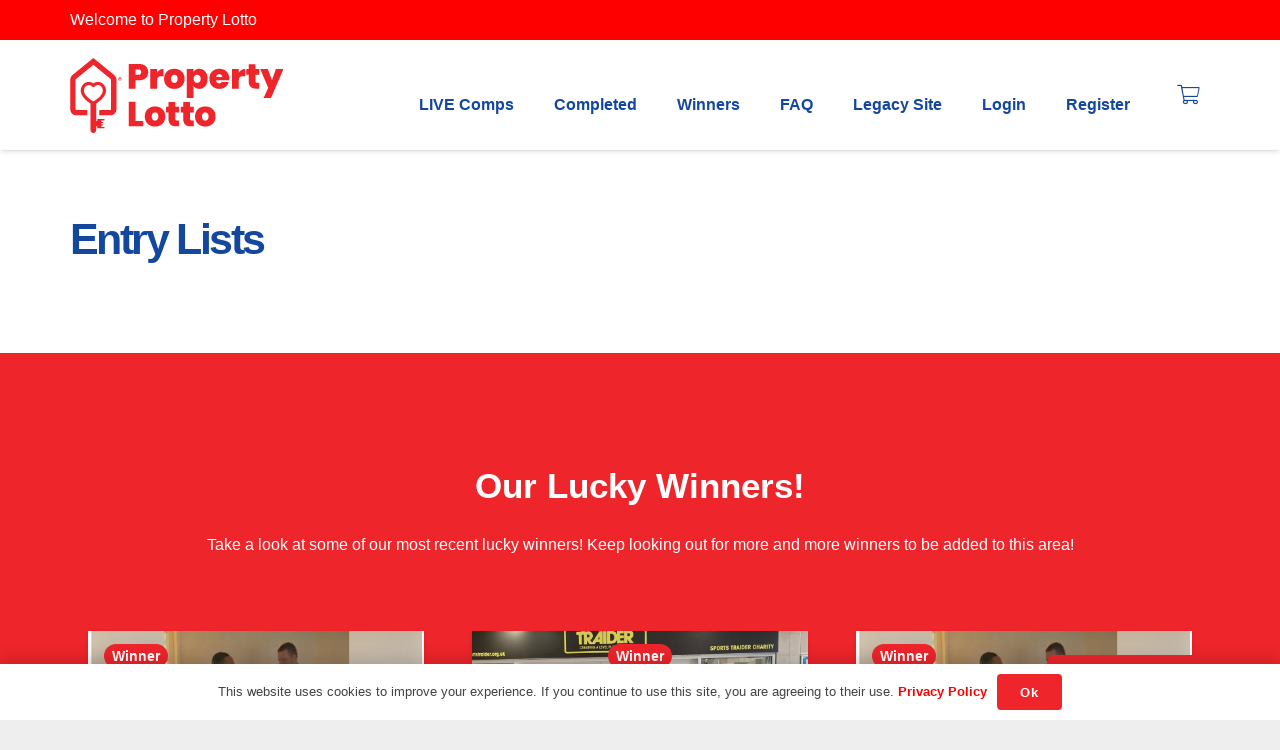

--- FILE ---
content_type: text/css
request_url: https://property-lotto.com/wp-content/plugins/gfni-raffle-core-plugin-master/public/css/gfni-raffle-core-public.css?ver=4.0.4
body_size: 12124
content:
/**
 * All of the CSS for your public-facing functionality should be
 * included in this file.
 */

/** V3 **/

.bulk {
    text-align: center !important;
    padding: .4rem !important;
    color: var(--color-content-bg) !important;
    font-size: 1.2rem !important;
    border: 2px solid var(--color-content-link) !important;
    background-color: var(--color-content-primary) !important;
    font-weight: bold !important;
    margin-bottom: 1.4rem !important;
}

.bulk p {
    padding: 8px 0px 5px 0px !important;
}

.free-entry {
    color: var(--color-content-primary) !important;
    cursor: pointer !important;
    padding-top: 15px !important;
}

.vc_inline-link,
.hide-if-no-customize,
#wp-admin-bar-comments {
    display: none !important;
}

/** Show thumbnail in cart larger than default 32px **/
.woocommerce-cart table.cart img {
    width: auto !important;
    min-width: 32px !important;
    max-width: 100px !important;
}



@media(max-width:768px) {

    /** Show thumbnail row in cart on mobile **/
    .woocommerce-page table.cart .product-thumbnail {
        display: inline-block !important;
    }

    /** hide colon above thumbnail for mobile **/
    .woocommerce-page table.cart .product-thumbnail:before {
        display: none !important;
    }
}

.signupbefore {
    text-align: center !important;
    font-size: 2rem !important;
    font-weight: bold !important;
    max-width: 500px !important;
    margin: 0 auto !important;
    padding-bottom: 20px !important;
    padding-top: 20px !important;
}

.tpg-winner {
    border: 2px solid var(--color-content-link) !important;
    background-color: var(--color-content-primary) !important;
    color: var(--color-content-bg);
    font-weight: bold !important;
    text-align: center !important;
    width: 100% !important;
    list-style: none !important;
    padding: 10px 20px !important;
}

.tpg-winner li {
    margin: 0 !important;
}




.owl-prev:after,
.owl-next:after {
    color: var(--color-content-primary) !important;
}

.home .backtocomp {
    display: none !important;
}

.value {
    font-family: var(--font-h1) !important;
    font-weight: bold !important;
}

.home .is-wc_lotery_countdown {
    margin-bottom: 2rem !important;
}

.wc_lotery_countdown-amount {
    background: transparent !important;
    padding: 12px 20px !important;
    color: var(--color-content-primary) !important;
    font-family: var(--font-h1) !important;
    font-weight: bold !important;
}

.main-lottery,
.wc_lotery_countdown-period {
    margin-top: 12px !important;
}

/** V3 END**/





.payment_method_tp_gateway .payment_box {
    background: white !important;
    color: black !important;
}

.wpb_wrapper .fal {
    color: var(--color-content-primary) !important;
}

.lottery-question {
    display: block !important;
    font-size: 22px !important;
    font-weight: 900 !important;
    padding-top: 20px !important;
}

.next-draw {
    text-align: center;
    background: var(--color-content-primary);
    color: var(--color-content-bg);
    padding-top: 15px !important;
    padding-bottom: 10px !important;
    z-index: 9;
    -moz-box-shadow: 0 0 10px #4c4c4c;
    -webkit-box-shadow: 0 0 10px #4c4c4c;
    box-shadow: 0 2px 10px #4c4c4c;
    margin-top: 0rem;
    margin-bottom: 3rem !important;
}


/** ALTERNATE BAR **/
@media all {
    .wc-comps-tickets-progress-wrapper {
        margin: 25px 0;
    }

    .wc-comps-tickets-progress {
        display: -webkit-box;
        display: -ms-flexbox;
        display: flex;
        height: 1rem;
        overflow: hidden;
        font-size: 0.65625rem;
        background-color: #e9ecef;
        border-radius: 0.5rem;
    }

    .wc-comps-tickets-progress-bar {
        display: -webkit-box;
        display: -ms-flexbox;
        display: flex;
        -webkit-box-orient: vertical;
        -webkit-box-direction: normal;
        -ms-flex-direction: column;
        flex-direction: column;
        -webkit-box-pack: center;
        -ms-flex-pack: center;
        justify-content: center;
        color: #f2f2f2;
        text-align: center;
        white-space: nowrap;
        background-color: #1b1c20;
        border-radius: 0.29rem;
        -webkit-transition: width 0.6s ease;
        -o-transition: width 0.6s ease;
        transition: width 0.6s ease;
    }

    .wc-comps-tickets-progress-labels {
        display: flex;
        flex-direction: row;
        justify-content: space-between;
        align-items: flex-start;
        margin-bottom: 5px;
    }

    .launch-price-indicator {
        position: absolute;
        top: 0;
        width: 2px;
        background-color: #1b1c20;
        bottom: 0;
    }

    .launch-price-indicator-text {
        background-image: url("data:image/svg+xml,%3csvg xmlns='http://www.w3.org/2000/svg' viewBox='0 0 9.4 6.5' fill='none' stroke='%231b1c20' stroke-linecap='round' stroke-linejoin='round' stroke-miterlimit='10' xmlns:v='https://vecta.io/nano'%3e%3cpath d='M.5 6l2.6-2.6 1.5 1.5 4-4M5.7.5h3.2v3.2'/%3e%3c/svg%3e");
        background-repeat: no-repeat;
        background-size: 10px;
        background-position: center left;
        padding-left: .875rem;
    }

    @media (max-width: 991px) {
        .wc-comps-tickets-progress-labels {
            flex-direction: column;
        }

        .launch-price-indicator-text {
            margin-top: 1px;
            font-size: .75rem;
        }
    }
}


.wc-comps-tickets-progress-wrapper {
    margin-top: 4.5rem;
}

.wc-comps-tickets-progress-bar {
    background-color: var(--color-content-primary);
    height: 15px;
}

.wc-comps-tickets-progress {
    background-color: #d6d6d6;
    height: 30px;
    overflow: visible;
    -webkit-box-align: center;
    -ms-flex-align: center;
    align-items: center;
    position: relative;
    padding-left: 4px;
    padding-right: 4px;
    margin-bottom: 5px;
}

.wc-comps-tickets-progress .launch-price-indicator {
    background-color: #1c1b21;
}

.wc-comps-tickets-progress-labels span {
    font-weight: bold;
}

.wc-comps-tickets-sold span {
    color: var(--color-content-primary);
}

.ticket-counter-label {
    display: block;
    font-size: 12px;
    font-weight: 700;
}

.ticket-progress-percentage-sold {
    width: 40px;
    height: 40px;
    border-radius: 50%;
    background-color: var(--color-content-text);
    position: absolute;
    color: var(--color-content-bg);
    text-align: center;
    line-height: 13px;
    padding-top: 8px;
    font-size: 15px;
    visibility: hidden;
    bottom: 125%;
}

.ticket-progress-percentage-sold:after {
    content: "";
    width: 10px;
    height: 10px;
    background-color: inherit;
    position: absolute;
    left: 50%;
    -webkit-transform: translateX(-50%) rotate(45deg);
    -ms-transform: translateX(-50%) rotate(45deg);
    transform: translateX(-50%) rotate(45deg);
    bottom: -2px;
    z-index: -1;
}

.ticket-progress-percentage-sold span {
    display: block;
    font-size: 13px;
    color: var(--color-content-link);
}

@media (max-width: 991px) {
    .ticket-progress-labels {
        -webkit-box-ordinal-group: 3;
        -ms-flex-order: 2;
        order: 2;
        text-align: center;
        margin-top: 7px;
        display: -webkit-box;
        display: -ms-flexbox;
        display: flex;
        -webkit-box-pack: inherit;
        -ms-flex-pack: inherit;
        justify-content: inherit;
        width: 100%;
    }
}

/** END ALT PROGRESS BAR **/
.single-product .lottery-time {
    margin-top: 2rem;
}


@media screen and (max-width: 767px) {
    .woocommerce .shop_table.cart td.product-thumbnail {
        width: 35% !important;
    }

    .woocommerce .shop_table.cart td.product-name {
        width: 65% !important;
    }
}


/** Product Card CSS **/
.space-around {
    justify-content: space-around !important;
}

.product-card-2 .product-card-info p {
    margin-bottom: 5px;
}

.product-card-2 .pcard-enddate {
    transform: translate(-50%, -50%);
    background: var(--color-content-primary);
    border: 1px solid var(--color-content-bg);
    padding: 1px 12px;
    border-radius: 17px;
    color: var(--color-content-bg);
    width: max-content;
}

.product-card-2 .product-card-info p:nth-child(2) {
    background: var(--color-content-primary);
    color: var(--color-content-bg);
    padding: 2px 8px;
    border-radius: 20px;
}

/** Product Card 3 **/
.product-card-3 .product-card-header {
    margin-bottom: 0 !important;
}

.product-card-3 .product-card-header .w-html {
    flex: 1 0 calc(33.3333%);
    padding: 4px 0px;

}

.product-card-3 .product-card-header .w-html:nth-child(1) {
    background: var(--color-content-primary);
    color: var(--color-content-bg);
}

.product-card-3 .product-card-header .w-html:nth-child(2) {
    background: var(--color-content-secondary);
    color: var(--color-content-bg);
}

.product-card-3 .product-card-header .w-html:nth-child(3) {
    background: var(--color-content-primary);
    color: var(--color-content-bg);
}

.product-card-3 .product-card-header .w-html .product-card-info {
    display: flex;
    justify-content: center;
}

.product-card-3 .product-card-header .w-html .product-card-info p:nth-child(2) {
    margin-left: 10px;
}

.product-card-3 .product-card-header .w-html .product-card-info p {
    margin-bottom: 0 !important;
}

.product-card-3 .pcard-enddate {
    text-align: center;
}

.product-card-3 .wc-comps-tickets-progress {
    border-radius: 0 !important;
}


/** Product Card 4 **/
.product-card-4 .post_title {
    color: var(--color-content-secondary) !important;
}

.product-card-4 .wc-comps-tickets-progress {
    border: 2px solid white;
    background: transparent;
}

.product-card-4 .wc-comps-tickets-progress .wc-comps-tickets-progress-bar {
    background-color: var(--color-content-secondary);
}

.product-card-4 .ticket-counter-label span {
    color: var(--color-content-secondary) !important;
}

.product-card-4 .pcard-enddate {
    font-weight: bold;
}

.product-card-4 .product-card-header {
    margin-top: 0px !important;
    margin-bottom: 5px !important;
}

.product-card-4 .product-card-header .w-html {
    width: 33.3333%;
}

.product-card-4 .product-card-header .w-html .product-card-info {
    display: flex;
    justify-content: center;
}

.product-card-4 .product-card-header .w-html .product-card-info p:nth-child(2) {
    margin-left: 10px;
}

.product-card-4 .product-card-header .w-html .product-card-info p {
    margin-bottom: 0 !important;
}

h4.woocommerce-products-header__title.page-title.mytickets.active{
    background:transparent!important;
    cursor:pointer;
}
h4.woocommerce-products-header__title.page-title.mytickets:hover{
    background:transparent!important;
}


/** Product Card Mobile Styles **/
@media screen and (max-width: 767px) {
    .columns2 .product-card-2 .product-card-info {
        display: none !important;
    }

    .columns2 .w-grid-item {
        padding: 0.5rem 0.5rem 1.5rem 0.5rem !important;
    }

    .columns2 .wc-comps-tickets-progress-labels {
        flex-direction: row !important;
        margin-bottom: 0px;
    }

    .columns2 .space-around {
        display: none !important;
    }

    .product-card-3 .product-card-header {
        display: flex;
        flex-wrap: wrap;
    }

    .product-card-3 .product-card-header .w-html {
        flex: 1 0 calc(50% - 20px);
    }

    /** Product card 4 **/
    .product-card-4 .product-card-header {
        flex-wrap: wrap;
    }

    .product-card-4 .product-card-header .w-html {
        flex: 1 0 calc(50% - 20px);
    }

    .product-card-4 .product-card-header .w-html:nth-child(3) {
        margin-top: 10px;
    }
    .hidden-mobile{
        display: none;
    }
}

/** Winners Table **/
.winning{
    padding: 50px 40px 0px 40px;
    background:var(--color-alt-content-secondary-grad);
    border-radius: 20px;
    border: 2px solid var(--color-content-link);
    margin-bottom: 50px;
    margin: 0px auto 100px auto;
    max-width: 1300px;
}
.dataTables_filter input{
    border-radius: 20px!important;
}



/** v4 **/
#order_review{
    border: 2px solid var(--color-content-primary);
    border-radius: 8px;
    box-shadow: 0 10px 15px -3px rgb(0 0 0 / 10%), 0 4px 6px -2px rgb(0 0 0 / 5%);
}


--- FILE ---
content_type: text/css
request_url: https://property-lotto.com/wp-content/plugins/gfni-ticket-conversion-master/public/css/gfni-ticket-conversion-public.css?ver=4.3.5
body_size: 13531
content:
/**
 * All of the CSS for your public-facing functionality should be
 * included in this file.
 */

.clearform {
    clear: both;
    padding-bottom: 1px;
    margin-bottom: 3rem;
}

.w-btn {
    cursor: pointer;
}

.flex {
    display: flex;
}

.force-horizontal {
    flex-direction: row;
}

.woocommerce-breadcrumb {
    display: none;
}


/** RYAN CONT **/

.left {
    text-align: left;
}

.lottery-ajax-change {
    margin-top: 0px;
}

.flex-wrap {
    flex-wrap: wrap;
}

.flex-wrap .tick {
    width: 50%;
}

@media screen and (min-width: 700px) {
    .flex-wrap .tick {
        width: 25%;
    }
}

.flex-wrap .ticket-box {
    cursor: pointer;
    position: relative;
    border: 2px solid var(--color-content-primary);
    margin: 3px 3px 0px 3px;
    padding: 25px 10px;
    text-align: center;
}

.flex-wrap .ticket-box:hover,
.flex-wrap .ticket-box.selected {
    border-color: var(--color-content-text);
}

.flex-wrap .ticket-box:hover .saving,
.flex-wrap .ticket-box.selected .saving {
    background-color: var(--color-content-text);
}


.flex-wrap .ticket-box:hover,
.ticket-box.selected {
    background-color: var(--color-content-link);
}

.flex-wrap .ticket-box:hover h4,
.flex-wrap .ticket-box:hover p,
.flex-wrap .ticket-box:hover h5,
.ticket-box.selected h4,
.ticket-box.selected p,
.ticket-box.selected h5 {
    color: var(--color-content-bg);
}


.flex-wrap .ticket-box h4,
.flex-wrap .ticket-box p,
.flex-wrap .ticket-box h5 {
    margin-bottom: 0px;
    line-height: 1;
    padding-bottom: 3px;
    text-transform: uppercase;
}

.flex-wrap .tick .saving {
    background-color: var(--color-content-primary);
    padding: 6px 0;
    color: var(--color-content-bg);
    margin: 0px 3px 0px 3px;
    text-align: center;
}



.puzzle {
    margin-top: 50px;
}

@media screen and (min-width: 900px) {
    .puzzle {
        margin-top: 0px;
    }
}

.puzzle img {
    max-width: auto;
}

@media screen and (min-width: 900px) {
    .puzzle img {
        max-width: 380px;
    }
}

.fit {
    height: fit-content;
}


.form-padding {
    padding: 0px 0px;
}

@media screen and (min-width: 900px) {
    .form-padding {
        padding: 0px 30px;
    }
}

.w-100 {
    width: 100%;
}

.w-65 {
    width: 100%;
}

@media screen and (min-width: 900px) {
    .w-65 {
        width: 60%;
    }
}

.w-35 {
    width: 100%;
}

@media screen and (min-width: 900px) {
    .w-35 {
        width: 40%;
    }
}

.w-50 {
    width: 100%;
}

@media screen and (min-width: 900px) {
    .w-50 {
        width: 50%;
    }
}

.product-title p {
    padding: 0;
}

.woocommerce-product-details__short-description {
    display: none;
}

.current {
    padding-top: 3px;
}




/** Time Remaining */
.product-end p,
.product-total p {
    padding: 0;
    line-height: 1.4;
}

.product-end p:nth-child(1),
.product-total p:nth-child(1) {
    text-transform: uppercase;
}

.product-end p:nth-child(2),
.product-total p:nth-child(2) {
    font-size: 18px;
    font-weight: 600;
    margin-bottom: 10px;
}


.space {
    justify-content: space-between;
}

.product-pricing p {
    font-weight: 600;
    font-size: 18px;
}

.product-title p {
    font-weight: 600;
    font-size: 18px;
    line-height: 1;
}

p.ticket-total {
    font-weight: 600;
    font-size: 18px;
    line-height: 1;
    color: var(--color-content-primary);
}

.mt-5 {
    margin-top: 4rem;
}

.single_add_to_cart_button {
    display: block;
    width: 100% !important;
}

.charity {
    display: flex;
    justify-content: space-between;
    margin-top: 50px;
}

.charity img {
    width: auto;
    height: 50px;
}

.tree {
    background: var(--color-content-overlay);
    border-radius: 26px;
    display: inline-block;
    margin: 0 7px;
    padding: 13px 17px 13px 18px;
}


progress[value] {
    height: 38px;
}

progress[value]::-webkit-progress-bar {
    background-color: white;
    border-radius: 0px;
    height: 36px;
}

progress[value]::-webkit-progress-value {
    background: var(--color-content-primary) !important;
    border-radius: 0px;
}

progress[value]::-moz-progress-bar {
    background-color: var(--color-content-primary) !important;
}

p.key,
p.value {
    padding-bottom: 0.5rem;
}

.product-add-to-cart a {
    padding-top: 13px !important;
    width: 100%;
}

.product-add-to-cart a i {
    padding-right: 10px;
}

.product-add-to-cart a span,
.product-add-to-cart a i {
    font-size: 17px;
}

.page-id-415 .price {
    display: none !important;
}

/** SLIDER SLICK **/
.product-slide {
    background-color: var(--color-content-primary);
    display: flex !important;
    flex-direction: column;
    align-items: center;
}

@media screen and (min-width: 1200px) {
    .product-slide {
        flex-direction: row;
    }
}

.product-slide .img-link {
    width: 100%;
}

@media screen and (min-width: 1200px) {
    .product-slide .img-link {
        width: 75%;
    }
}

.product-slide img {
    margin-bottom: 0px !important;
}

.product-slide div.prodbox {
    min-height: 200px;
    width: 100%;
    border: 4px solid var(--color-content-primary);
    padding: 30px 20px;
    background-color: #0c1f1e;
}

@media screen and (min-width: 1200px) {
    .product-slide div.prodbox {
        width: 25%;
        margin-left: -96px;
    }
}

.product-slide div.prodbox h3,
.product-slide div.prodbox a,
.product-slide div.prodbox p {
    color: white;
    padding-bottom: 0rem;
    font-weight: 600;
}

.product-slide div.prodbox h3 {
    margin: 0;
}

.product-slide div.prodbox p {
    padding-bottom: 4px;
    line-height: 1.5;
}

.product-slide div.prodbox p:nth-child(3) {
    margin-bottom: 1rem;
}

.product-slide div.prodbox a.button {
    display: flex;
    margin-left: auto !important;
    max-width: fit-content;
    text-align: center;
    margin-top: 1rem !important;
    background: var(--color-content-primary);
    padding: 5px 10px;
    border-radius: 3px;
}

.xoo-aff-input-group .xoo-aff-input-icon {
    height: 50px;
    margin-bottom: -2px;
    margin-top: 2px;
}

.single-product .quantity {
    margin-top: 2rem;
}

.hidden-qty .quantity {
    margin-top: 0rem;
}

.pick-number ul.lottery-pn-answers {
    margin-bottom: 1rem !important;
}

.odds {
    width: fit-content;
    margin: 0 auto;
    color: var(--color-content-primary);
    line-height: 1;
    padding: 2px 5px;
    font-size: 13px;
    font-weight: 600;
}

.center {
    text-align: center;
}

.prodbox h3 {
    font-size: 27px !important;
    line-height: 1.2 !important;
    margin-bottom: 20px !important;
}

.new-prize-detail {
    padding: 3rem;
    background-color: var(--color-content-bg-alt);
    border-radius: 10px;
    margin-bottom: 2rem;
    border: 2px solid var(--color-content-border);
}



.ticket-total {
    margin-top: 1rem;
    margin-bottom: 3rem !important;
}

.prize-detail {
    display: none;
}

.pt-4 {
    padding-top: 1.5rem;
}

.bonus-border {
    border: 1px solid lightgray;
    border-radius: 5px;
    padding: 1rem;
}

.bonus-draw {
    position: relative;
    padding: 1.5rem;
    background-color: var(--color-content-border);
    margin-bottom: 2rem;
    box-shadow: 2px 2px 15px 0px white;
}

.bonus-draw:before,
.bonus-draw:after {
    content: '';
    position: absolute;
    left: 0px;
    height: 6px;
    width: 100%;
}

.bonus-draw:before {
    top: -5px;
    background: radial-gradient(circle, transparent, transparent 50%, var(--color-content-border) 50%, var(--color-content-border) 100%) -7px -8px / 16px 16px repeat-x;
}

.bonus-draw:after {
    bottom: -5px;
    background: radial-gradient(circle, transparent, transparent 50%, var(--color-content-border) 50%, var(--color-content-border) 100%) -7px -2px / 16px 16px repeat-x;
}

.checkout-quantity {
    display: flex;
}

.checkout-quantity input {
    width: 25% !important;
}

.bonus-draw-title {
    display: flex;
    flex-direction: column;
    align-items: center;
    margin-bottom: 1.2rem;
}

.bonus-draw-title h4 {
    margin: 0;
}

.bonus-draw-title p {
    color: var(--color-content-link);
    cursor: pointer;
}

a.disabled {
    pointer-events: none;
    cursor: default;
}

span.qError {
    color: red;
    font-weight: bold;
}

.woocommerce-checkout .lottery-pn-answers {
    display: flex;
}

.woocommerce-checkout .lottery-pn-answers li {
    margin: 5px !important;
    padding: 0.5rem !important;
}

.bonus-border h4 {
    font-size: 1.3rem;
    margin-bottom: 10px;
}

.bonus-border p {
    margin-bottom: 0px;
}

.bonus-border .lottery-question {
    font-size: 1.2rem !important;
}


/**
 **
 ** TICKET CSS START
 **
**/
.instant-wins-title {
    text-align: center;
    max-width: 500px;
    margin: 0 auto;
}
.instant-wins {
    display: flex;
    flex-wrap: wrap;
    justify-content: center;
    align-items: center;
    padding: 1rem;
    margin-bottom: 4rem;
}
.instant-wins .instant-win {
    display: flex;
    justify-content: center;
    align-items: center;
    width: 250px;
    height: 100px;
    line-height: 100px;
    text-align: center;
    background: var(--color-content-primary);
    box-shadow: 0 25px 10px -20px rgba(0, 0, 0, .18);
    border-left: 3px dotted var(--color-content-bg);
    margin-bottom: 25px;
    position: relative;
}
.instant-wins .instant-win:nth-child(1) {
    border-left: 0px dotted var(--color-content-bg);
}
.instant-wins .instant-win::before, .instant-wins .instant-win::after {
    content: '';
    position: absolute;
}
.instant-wins .instant-win::before {
    width: 30px;
    height: 30px;
    background: var(--color-content-bg);
    border-radius: 50%;
    top: -13px;
    left: -15px;
    box-shadow: 0px 48px 0 0 var(--color-content-bg), 0px 97px 0 0 var(--color-content-bg), 250px 0px 0 0 var(--color-content-bg), 250px 48px 0 0 var(--color-content-bg), 250px 97px 0 0 var(--color-content-bg);
}
.instant-wins .instant-win p {
    line-height: 1;
    border: 1px solid var(--color-content-bg);
    padding: 15px 5px;
    display: block;
    width: 75%;
    border-radius: 7px;
}
.instant-wins .instant-win span {
    color: var(--color-content-bg);
}
.instant-wins .instant-win .winning-ticket {
    font-size: 24px;
}
.instant-wins .instant-win .winning-prize {
    font-size: 16px;
}
.instant-wins .instant-win.instant-won {
    position: relative;
    background: var(--color-content-faded) !important;
}
.instant-wins .instant-win.instant-won .winning-ticket, .instant-wins .instant-win.instant-won .winning-prize {
    font-size: 14px;
}
.instant-wins .instant-win.instant-won .winning-prize {
    text-decoration: line-through;
}
.instant-wins .instant-stamp {
    position: absolute;
    line-height: 1;
    top: 28px;
    left: 13px;
    transform: rotate(-45deg);
    -webkit-transform: rotate(-45deg);
    -moz-transform: rotate(-45deg);
    -o-transform: rotate(-45deg);
    -ms-transform: rotate(-45deg);
}
.instant-wins .instant-stamp span {
    background: red;
    font-weight: bold;
    border-radius: 5px;
    padding: 3px 5px 0px 5px;
    font-size: 14px;
}

.instant-wins .instant-pay-stamp{
    border-radius: 5px;
    position: absolute;
    line-height: 1;
    top: 8px !important;
}

.instant-wins .instant-pay-stamp span {
    background: #08C242;
    color:white;
    font-weight: bold;
    border-radius: 5px;
    border: 1px solid white;
    padding: 2px 5px;
    font-size: 12px;
}

/**
 **
 ** TICKET CSS END
 **
**/
.gfni-user-win{
    margin-left:2rem;
    border: 1px solid var(--color-content-border);
    padding:5px 8px;
    font-size: 12px;
}


/** Instant Payout + Table view **/
.instant-payout{
	position: absolute;
	left: -20px;
    background: #08C242;
    color:white;
	padding: 2px 5px;
	font-size: 13px;
	font-weight: bold;
	transform: rotateY(0deg) rotate(-20deg);
	line-height: 1.1;
	border:1px solid white;
	border-radius: 5px;
	margin-top:-6px;
}
.instant-win td{
	position: relative;
	text-align: center;
}
.instant-wins-table tr th{
	text-align: center;
}
.instant-wins-table{
	margin:30px 0 60px 0;
}
.instant-strike{
	text-decoration: line-through;
	opacity: 0.6;
}
.instant-won{
	opacity: 0.6;
}
.instant-winner{
	text-transform:capitalize;
}

/** Tippy **/
.tippy-box{
	text-align: center;
	max-width: 200px;
}
@media screen and (max-width: 700px) {
	.instant-wins .instant-win{
		width: 159px;
	}
	.instant-wins .instant-win::before{
		box-shadow: 0px 48px 0 0 var(--color-content-bg), 0px 97px 0 0 var(--color-content-bg), 159px 0px 0 0 var(--color-content-bg), 159px 48px 0 0 var(--color-content-bg), 159px 97px 0 0 var(--color-content-bg);
	}
	.instant-wins .instant-stamp{
		left: 0px!important;
	}
}



/** Instant History Page **/
.instant-history {
    display: flex;
    flex-direction: column;
    border: 1px solid var(--color-content-primary);
    margin-bottom: 20px;
    padding: 20px;
}
@media screen and (min-width: 780px) {
    .instant-history {
        flex-direction: row;
   }
}
.instant-history-date {
    display: flex;
    flex-direction: column;
    align-items: center;
    font-family: var(--font-h1);
}
.instant-history-date p {
    margin: 0;
    margin-bottom: 5px;
}
.instant-history-date .instant-history-daynumber {
    font-size: 44px;
    color: var(--color-content-primary);
}
.instant-history-date .instant-history-day {
    font-size: 26px;
}
.instant-history-date .instant-history-month {
    font-size: 20px;
}
.instant-history-win {
    display: flex;
}
.instant-history-win .instant-history-icon {
    width: 30px;
    height: 30px;
    margin-right: 20px;
    color: var(--color-content-primary);
    margin-left: 20px;
}
@media screen and (min-width: 780px) {
    .instant-history-win .instant-history-icon {
        margin-left: 30px;
   }
}


--- FILE ---
content_type: text/css
request_url: https://property-lotto.com/wp-content/themes/Impreza-child/style.css?ver=8.19
body_size: 241
content:
/*
Theme Name: Get Found NI - DIY Raffle Template
Template: Impreza
Version: 1.0
Author:	GETFOUND
Theme URI: https://competition.demo.getfoundni.co.uk/
Author URI: https://competition.demo.getfoundni.co.uk/
License: GPL-2.0+
License URI: http://www.gnu.org/licenses/gpl-2.0.txt 
Text Domain: diyraffle
*/

/*Add your own styles here:*/


--- FILE ---
content_type: text/javascript
request_url: https://property-lotto.com/wp-content/plugins/gfni-raffle-core-plugin-master/public/js/gfni-raffle-core-public.js?ver=4.0.4
body_size: 323
content:
(function( $ ) {
	'use strict';
    $( window ).load(function() {
        $('footer#page-footer .wpb_raw_code.wpb_content_element.wpb_raw_html .wpb_wrapper p').append(
            '<span class="gfni"> - <a href="https://www.youtube.com/watch?v=p6s9gelaW1s" target="_BLANK">Competition Website</a> By <a href="https://competition.demo.getfoundni.co.uk/" target="_BLANK">GFNI</a></span>'
        );
    });

})( jQuery );


--- FILE ---
content_type: image/svg+xml
request_url: https://property-lotto.com/wp-content/uploads/2019/09/logo.svg
body_size: 4334
content:
<?xml version="1.0" encoding="UTF-8"?><svg id="Layer_1" xmlns="http://www.w3.org/2000/svg" viewBox="0 0 240 84"><defs><style>.cls-1{fill:#ee252b;}</style></defs><path class="cls-1" d="M77.44,25.01h-3.81v9.34h-7.69V6.68h11.5c6.87,0,10.36,3.88,10.36,9.22,0,4.83-3.34,9.1-10.36,9.1ZM76.7,18.88c2.32,0,3.26-1.18,3.26-2.98s-.94-3.02-3.26-3.02h-3.06v6h3.06Z"/><path class="cls-1" d="M97.81,34.35h-7.69V12.33h7.69v3.89c1.65-2.39,4.16-4.08,7.1-4.08v8.2h-2.16c-3.18,0-4.94,1.02-4.94,4.4v9.62Z"/><path class="cls-1" d="M117.12,34.62c-6.55,0-11.5-4.28-11.5-11.3s4.98-11.26,11.54-11.26,11.54,4.28,11.54,11.26-5.02,11.3-11.58,11.3ZM117.12,27.95c1.96,0,3.77-1.45,3.77-4.63s-1.77-4.59-3.73-4.59-3.69,1.45-3.69,4.59,1.65,4.63,3.65,4.63Z"/><path class="cls-1" d="M145.18,12.06c5.26,0,9.38,4.24,9.38,11.26s-4.12,11.3-9.38,11.3c-3.1,0-5.26-1.41-6.44-3.34v13.58h-7.69V12.33h7.69v3.06c1.14-1.96,3.38-3.34,6.44-3.34ZM142.75,18.77c-2.16,0-4,1.61-4,4.55s1.84,4.59,4,4.59,4-1.65,4-4.59-1.84-4.55-4-4.55Z"/><path class="cls-1" d="M167.67,34.62c-6.51,0-11.18-4.28-11.18-11.3s4.59-11.26,11.18-11.26,11.11,4.2,11.11,11.03c0,.59-.04,1.22-.12,1.81h-14.56c.16,2.55,1.53,3.57,3.26,3.57,1.49,0,2.32-.82,2.75-1.73h8.2c-1.02,4.51-5.14,7.89-10.64,7.89ZM164.14,21.16h6.79c0-1.96-1.53-3.02-3.3-3.02s-3.14,1.02-3.49,3.02Z"/><path class="cls-1" d="M189.61,34.35h-7.69V12.33h7.69v3.89c1.65-2.39,4.16-4.08,7.1-4.08v8.2h-2.16c-3.18,0-4.94,1.02-4.94,4.4v9.62Z"/><path class="cls-1" d="M200.67,18.73h-2.71v-6.4h2.71v-5.34h7.73v5.34h4v6.4h-4v7.38c0,1.18.51,1.69,1.81,1.69h2.24v6.55h-3.34c-4.87,0-8.44-2.04-8.44-8.36v-7.26Z"/><path class="cls-1" d="M231.25,12.33h8.44l-13.97,32.49h-8.36l5.26-11.42-9.03-21.07h8.56l4.63,12.48,4.47-12.48Z"/><path class="cls-1" d="M73.63,48.87v21.78h8.59v5.89h-16.29v-27.67h7.69Z"/><path class="cls-1" d="M95.46,76.81c-6.55,0-11.5-4.28-11.5-11.3s4.98-11.26,11.54-11.26,11.54,4.28,11.54,11.26-5.02,11.3-11.58,11.3ZM95.46,70.14c1.96,0,3.77-1.45,3.77-4.63s-1.77-4.59-3.73-4.59-3.69,1.45-3.69,4.59,1.65,4.63,3.65,4.63Z"/><path class="cls-1" d="M110.6,60.92h-2.71v-6.4h2.71v-5.34h7.73v5.34h4v6.4h-4v7.38c0,1.18.51,1.69,1.81,1.69h2.24v6.55h-3.34c-4.87,0-8.44-2.04-8.44-8.36v-7.26Z"/><path class="cls-1" d="M127.13,60.92h-2.71v-6.4h2.71v-5.34h7.73v5.34h4v6.4h-4v7.38c0,1.18.51,1.69,1.81,1.69h2.24v6.55h-3.34c-4.87,0-8.44-2.04-8.44-8.36v-7.26Z"/><path class="cls-1" d="M151.89,76.81c-6.55,0-11.5-4.28-11.5-11.3s4.98-11.26,11.54-11.26,11.54,4.28,11.54,11.26-5.02,11.3-11.58,11.3ZM151.89,70.14c1.96,0,3.77-1.45,3.77-4.63s-1.77-4.59-3.73-4.59-3.69,1.45-3.69,4.59,1.65,4.63,3.65,4.63Z"/><path class="cls-1" d="M49.72,19.1L26.23,0,2.75,19.1c-1.55,1.26-2.43,3.12-2.43,5.11v33.39c0,3.63,2.96,6.59,6.59,6.59h12.57v-5.96H6.91c-.35,0-.63-.28-.63-.63V24.21c0-.19.09-.37.23-.49L26.23,7.68l19.72,16.04c.15.12.23.3.23.49v33.39c0,.35-.28.63-.63.63h-12.57v5.96h12.57c3.63,0,6.59-2.96,6.59-6.59V24.21c0-1.99-.89-3.86-2.43-5.11Z"/><path class="cls-1" d="M31.03,68.43h-.42v2.26h-1.23v-19.71c4.24-2.54,11.07-8.17,11.07-14.49,0-4.7-3.66-9.74-9.11-9.74-2.22,0-3.9.77-5.11,1.7-1.21-.93-2.89-1.7-5.11-1.7-5.45,0-9.11,5.04-9.11,9.74,0,6.32,6.83,11.95,11.07,14.49v29.87c0,1.74,1.41,3.15,3.15,3.15s3.15-1.41,3.15-3.15v-4.33h1.23v2.26h8.24v-1.51h-3.35v-1.74h1.69v-1.01h-1.69v-1.83h1.69v-1.01h-1.69v-1.74h3.35v-1.51h-7.82ZM15.59,36.49c0-2.98,2.22-6.17,5.53-6.17,1.5,0,2.76.59,3.76,1.74.34.39.83.62,1.35.62s1.01-.23,1.35-.62c1-1.16,2.26-1.74,3.76-1.74,3.31,0,5.53,3.19,5.53,6.17,0,5.29-7.55,10.4-10.39,12.01h-.51c-2.84-1.61-10.39-6.72-10.39-12.01Z"/><path class="cls-1" d="M57.93,22.29c-.18-.31-.42-.55-.73-.73-.31-.18-.64-.27-1-.27s-.69.09-1,.27c-.31.18-.55.42-.73.73-.18.31-.27.64-.27,1s.09.69.27,1c.18.31.42.55.73.73.31.18.64.27,1,.27s.69-.09,1-.27c.31-.18.55-.42.73-.73.18-.31.27-.64.27-1s-.09-.69-.27-1ZM57.57,24.07c-.14.24-.34.43-.58.57-.25.14-.51.21-.79.21s-.55-.07-.8-.21c-.25-.14-.44-.33-.58-.57-.14-.24-.21-.5-.21-.79,0-.44.16-.81.47-1.11s.69-.46,1.13-.46.81.15,1.12.46c.31.31.46.68.46,1.13,0,.28-.07.54-.21.78Z"/><path class="cls-1" d="M57.07,23.79c0-.14-.03-.24-.05-.3-.03-.06-.08-.11-.16-.15.1-.07.17-.14.2-.22.04-.07.05-.17.05-.29,0-.14-.03-.25-.09-.35-.06-.1-.14-.17-.23-.21s-.25-.07-.45-.07h-.97v2.19h.48v-.85h.39c.12,0,.2.01.24.03.04.02.07.06.08.1.02.05.03.16.03.36,0,.1,0,.17.01.21,0,.04.02.09.05.15h.55c-.05-.04-.08-.08-.09-.13-.01-.04-.02-.2-.04-.47ZM56.56,23.07c-.05.04-.15.06-.31.06h-.4v-.52h.4c.15,0,.26.02.31.06.05.04.07.1.07.2s-.03.16-.08.2Z"/></svg>

--- FILE ---
content_type: text/javascript
request_url: https://property-lotto.com/wp-content/plugins/gfni-entry-lists-master/public/js/gfni-competition-lists-public.js?ver=4.0.1
body_size: 175
content:
(function( $ ) {
	'use strict';

	$(document).ready(function() {
		if($("#ticket-datatable").length){
			$('#ticket-datatable').DataTable({
				paging:false,
				order: [[ 2, "asc" ]],
				language: {
					"emptyTable": "No Entries"
				}
			});
		}
	  });

})( jQuery );
